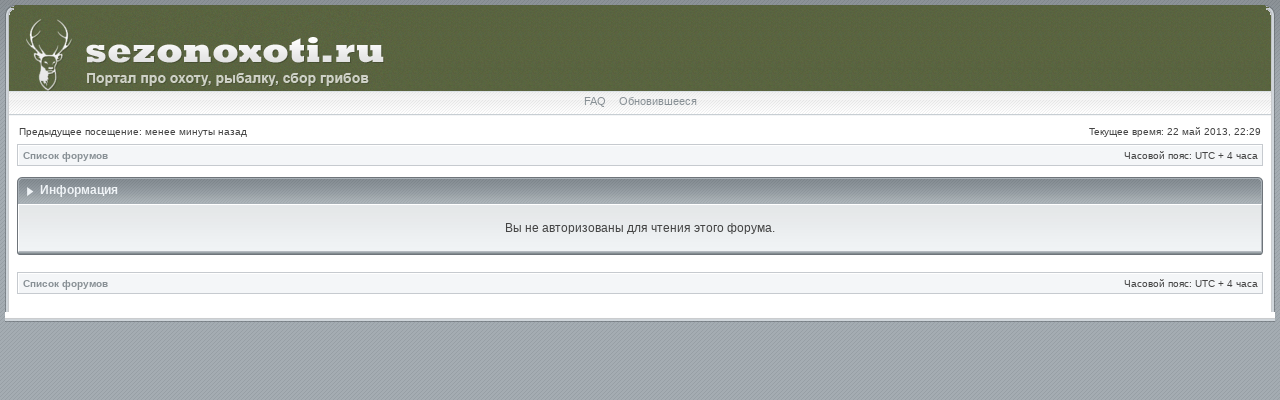

--- FILE ---
content_type: text/html; charset=utf-8
request_url: https://arcohunter.ru/forum/viewtopic.php?f=676&p=3528
body_size: 2630
content:
<!DOCTYPE html PUBLIC "-//W3C//DTD XHTML 1.0 Transitional//EN" "http://w3.org/TR/xhtml1/DTD/xhtml1-transitional.dtd">
<html xmlns="http://w3.org/1999/xhtml" dir="ltr" lang="ru" xml:lang="ru">
<head>
<meta name="viewport" content="width=device-width, initial-scale=1">

<meta http-equiv="X-UA-Compatible" content="IE=edge,chrome=1">
<meta http-equiv="content-type" content="text/html; charset=utf-8">
<meta http-equiv="content-language" content="ru">
<meta http-equiv="content-style-type" content="text/css">
<meta http-equiv="imagetoolbar" content="no">
<title>Информация - Сезон охоты </title>
<link type="text/css" rel="stylesheet" media="all" href="/sites/default/files/css/css_ced3c6bf8bd63d6fa03e6bf888f6e8a8.css">
<link rel="stylesheet" href="./styles/Avalon/theme/stylesheet.css" type="text/css">
<!--[if IE]>
<link rel="stylesheet" type="text/css" href="./styles/Avalon/theme/ie7.css" />
<![endif]-->
<script type="text/javascript">
// <![CDATA[
 var onload_functions = new Array();
 var onunload_functions = new Array();
 var ca_main_width = '100%';
function popup(url, width, height, name)
{
 if (!name)
 {
  name = '_popup';
 }
 window.open(url.replace(/&/g, '&'), name, 'height=' + height + ',resizable=yes,scrollbars=yes,width=' + width);
 return false;
}
function jumpto()
{
 var page = prompt('Введите номер страницы, на которую хотите перейти:', '');
 var per_page = '';
 var base_url = '';
 if (page !== null && !isNaN(page) && page == Math.floor(page) && page > 0)
 {
  if (base_url.indexOf('?') == -1)
  {
   document.location.href = base_url + '?start=' + ((page - 1) * per_page);
  }
  else
  {
   document.location.href = base_url.replace(/&/g, '&') + '&start=' + ((page - 1) * per_page);
  }
 }
}
/**
* Find a member
*/
function find_username(url)
{
 popup(url, 760, 570, '_usersearch');
 return false;
}
/**
* Mark/unmark checklist
* id = ID of parent container, name = name prefix, state = state [true/false]
*/
function marklist(id, name, state)
{
 var parent = document.getElementById(id);
 if (!parent)
 {
  eval('parent = document.' + id);
 }
 if (!parent)
 {
  return;
 }
 var rb = parent.getElementsByTagName('input');
 for (var r = 0; r < rb.length; r++)
 {
  if (rb[r].name.substr(0, name.length) == name)
  {
   rb[r].checked = state;
  }
 }
}
 /**
 * New function for handling multiple calls to window.onload and window.unload by pentapenguin
 */
 window.onload = function()
 {
  for (var i = 0; i < onload_functions.length; i++)
  {
   eval(onload_functions[i]);
  }
 }
 window.onunload = function()
 {
  for (var i = 0; i < onunload_functions.length; i++)
  {
   eval(onunload_functions[i]);
  }
 }
if(navigator.userAgent && navigator.userAgent.indexOf('Mac OS X') > 0)
{
 document.write('<link rel="stylesheet" href="./styles/Avalon/theme/mac.css" type="text/css" />');
}
// ]]>
</script>
<script type="text/javascript" src="./styles/Avalon/template/ca_scripts.js"></script>
</head>
<body class="ltr">
<div id="body">
<a name="top"></a>
<table border="0" cellspacing="0" cellpadding="0" width="100%" id="maintable" align="center">
<tr>
    <td class="row-left" valign="top"><img src="./styles/Avalon/theme/images/row_left_top.gif" width="4" height="100" alt=""></td>
 <td id="header" align="center" valign="top">
     <div id="logorow">
         <div id="logo-left"><div id="logo-right">
          <a href="http://arcohunter.ru"><img src="./styles/Avalon/imageset/site_logo.gif" alt="" title=""></a>
         </div></div>
     </div>
        <div class="navrow">
            <a href="./faq.php">FAQ</a>
   <a href="/forum/search.php?search_id=newposts">Обновившееся</a>
    <a href="#x" class="overlay" id="login_form"></a>
        </div>
 </td>
 <td class="row-right" valign="top"><img src="./styles/Avalon/theme/images/row_right_top.gif" width="4" height="100" alt=""></td>
</tr>
<tr>
    <td class="row-left"><img src="./styles/Avalon/theme/images/spacer.gif" width="4" height="1" alt=""></td>
 <td id="contentrow">
    <table width="100%" cellspacing="0">
    <tr>
        <td class="gensmall">
            Предыдущее посещение: менее минуты назад<br>
        </td>
        <td class="gensmall" align="right">
            Текущее время: 22 май 2013, 22:29<br>
        </td>
    </tr>
    </table>
 <table class="tablebg breadcrumb" width="100%" cellspacing="0" cellpadding="0" style="margin-top: 5px;">
 <tr>
  <td class="row1">
   <p class="breadcrumbs"><a href="./index.php">Список форумов</a></p>
   <p class="datetime">Часовой пояс: UTC + 4 часа </p>
  </td>
 </tr>
 </table>
 <br>
<div class="block-start">
<div class="cap-div"><div class="cap-left"><div class="cap-right">Информация </div></div></div>
<table class="tablebg" width="100%" cellspacing="0">
<tr>
 <td class="row1" align="center">
<br><p class="gen">Вы не авторизованы для чтения этого форума.</p>
<br>
</td>
</tr>
</table>
<div class="block-end-left"><div class="block-end-right"></div></div>
</div>
<br clear="all">
<table class="tablebg breadcrumb" width="100%" cellspacing="0" cellpadding="0" style="margin-top: 5px;">
 <tr>
  <td class="row1">
   <p class="breadcrumbs"><a href="./index.php">Список форумов</a></p>
   <p class="datetime">Часовой пояс: UTC + 4 часа </p>
  </td>
 </tr>
 </table>
<div id="wrapfooter">
 
 
</div>
 </td>
 <td class="row-right"><img src="./styles/Avalon/theme/images/spacer.gif" width="4" height="1" alt=""></td>
</tr>
<tr>
    <td colspan="3" class="row-bottom"></td>
</tr>
</table>
</div>
<!-- Yandex.Metrika counter --> <script type="text/javascript" > (function(m,e,t,r,i,k,a){m[i]=m[i]||function(){(m[i].a=m[i].a||[]).push(arguments)}; m[i].l=1*new Date(); for (var j = 0; j < document.scripts.length; j++) {if (document.scripts[j].src === r) { return; }} k=e.createElement(t),a=e.getElementsByTagName(t)[0],k.async=1,k.src=r,a.parentNode.insertBefore(k,a)}) (window, document, "script", "https://cdn.jsdelivr.net/npm/yandex-metrica-watch/tag.js", "ym"); ym(94516555, "init", { clickmap:true, trackLinks:true, accurateTrackBounce:true }); </script> <noscript><div><img src="https://mc.yandex.ru/watch/94516555" style="position:absolute; left:-9999px;" alt="" /></div></noscript> <!-- /Yandex.Metrika counter -->

<script async src="https://ftuwhzasnw.com/1015278/77ba359b3e23958caa2711bea8ea4eedc52da820.js"></script>

<script
    async="async"
    src="https://cdn-rtb.sape.ru/rtb-b/js/252/2/142252.js"
    type="text/javascript">
</script></body>
</html>


--- FILE ---
content_type: text/css;charset=UTF-8
request_url: https://arcohunter.ru/forum/styles/Avalon/theme/stylesheet.css
body_size: 3970
content:
/* Layout
 ------------ */
* {
	/* Reset browsers default margin, padding and font sizes */
	margin: 0;
	padding: 0;
}

html {
	font-size: 100%;
}

body {
	/* Text-Sizing with ems: http://www.clagnut.com/blog/348/ */
	font-family: "Lucida Grande", Verdana, Helvetica, Arial, sans-serif;
	color: #444;
	background: #A4ACB2 url(images/body.gif);
	font-size: 10px;
	margin: 0;
	padding: 0;
}
#body-simple {
	background: #FFF;
	padding: 5px;
}
div#body { 
    background: url(images/body_top.gif) top left repeat-x; 
    padding: 5px;
}

/* Misc stuff */
img {
	border: none;
}

.gen {
	margin: 1px 1px;
	font-size: 1.2em;
}

.genmed {
	margin: 1px 1px;
	font-size: 1.1em;
}

.gensmall {
	margin: 1px 1px;
	font-size: 1em;
}

.titles {
	font-family: "Lucida Grande", Helvetica, Arial, sans-serif;
	font-weight: bold;
	font-size: 1.3em;
	text-decoration: none;
}

.error, table td .error {
	color: #FF3200;
}

.spacer {
	background: #A5ADB2 url(images/cathead.gif) top left repeat-x;
}

hr	{ height: 0px; border: solid #B4B9BF 0px; border-top-width: 1px;}

.pagination {
	padding: 4px;
	font-size: 1em;
	font-weight: bold;
}

/* Links
 ------------ */
.rtl a {
	direction: rtl;
	unicode-bidi: embed;
}

a {
	color: #889095;
	text-decoration: none;
}

a:active,
a:visited {
	color: #889095;
	text-decoration: none;
}

a:hover {
	color: #FF3200;
	text-decoration: underline;
}

a.forumlink {
	font-weight: bold;
	font-family: "Lucida Grande", Helvetica, Arial, sans-serif;
	font-size: 1.2em;
}

a.topictitle {
	margin: 1px 0px;
	font-family: "Lucida Grande", Helvetica, Arial, sans-serif;
	font-weight: bold;
	font-size: 1.2em;
}

a.topictitle, .postbody a {
	color: #889095;
}
a.topictitle:visited, .postbody a:visited {
	color: #969FA4;
}
a.topictitle:visited:hover, .postbody a:visited:hover {
	color: #889095;
}
a.topictitle:hover, .postbody a:hover {
	color: #FF3200;
}

/* Header and logo */
#maintable {
	margin: 0 auto;
	background-color: #FFF;
}
#header, .row-left, .row-right { padding: 0; }

.row-left { width: 4px; overflow: hidden; background: url(images/row_left.gif) top left repeat-y; }
.row-right { width: 4px; overflow: hidden; background: url(images/row_right.gif) top right repeat-y; }

#logorow {
	background: url(/sites/all/themes/artoxota2/images/top_bckgrnd.png) top left repeat-x;
	text-align: center;
	padding: 0;
}

#search-box {
	display:block;
	float:right;
	line-height:2;
	margin-top:15px;
	position:relative;
	text-align:right;
	white-space:nowrap;
}

#search-box fieldset {
	border-width:0;
}

#logo-left {
	background: url(images/logo_left.gif) top left no-repeat;
}
#logo-right {
	background: url(images/logo_right.gif) top right no-repeat;
	padding: 4px 15px 0 15px;
	text-align: left;
	overflow: hidden;
}

.pm-notify-new, .pm-notify-unread {
	border-left: solid 1px #A6B2C0;
	border-right: solid 1px #97A4B3;
	border-top: solid 1px #A6B2C0;
	border-bottom: solid 1px #97A4B3;
	background: #F0F3F4 url(images/cell.gif) top left repeat-x;
	margin: 10px 0;
	padding: 10px;
	text-align: center;
	font-size: 12px;
	font-weight: bold;
}
.pm-notify-new a, .pm-notify-new a:visited, .pm-notify-unread a, .pm-notify-unread a:visited { text-decoration: underline; }
.pm-notify-header {
	margin-bottom: 10px;
	color: #FF3200;
}
.pm-notify-new { padding: 30px; }

/* Navigation buttons */
.navrow {
	background: url(images/buttons.gif) top left repeat-x; 
	height: 21px;
	overflow: hidden;
	color: #A8AFB3;
	text-align: center;
	font-size: 11px;
	padding-top: 4px;
}
/* * html .navrow { padding: 0; } */
.navrow b, .navrow strong { font-weight: normal; }
.navrow a, .navrow a:visited {
	color: #889095;
	text-decoration: none;
	padding-left: 5px;
	padding-right: 5px;
}
.navrow a:hover { 
	color: #FF3200; 
	text-decoration: underline; 
}

a.link-new, a.link-new:visited { color: #FF3200; }
a.link-new:hover, a.link-new:visited:hover { color: #E04D29; }

/* footer */
.row-bottom { 
    padding: 0;
    overflow: hidden;
    background: url(images/bottom_bg.gif) top left repeat-x; 
    height: 10px;
}
* html .row-bottom { font-size: 1px; line-height: 1px; }
.row-bottom div {
    height: 10px;
    background: url(images/bottom_left.gif) top left no-repeat;
}
.row-bottom div div {
    background: url(images/bottom_right.gif) top right no-repeat;
}

/* Content and tables */
#contentrow {
	padding: 8px;
}

.tablebg {
	border: solid 1px #C6CACF; 
	background: #F0F3F4 url(images/cell.gif) top left repeat-x;
}
.block-start .tablebg { 
    border-top-width: 0; 
    border-bottom-width: 0; 
    border-color: #6E747A;
}

.row1, .row2, .row3, .legend, .forumrules, tr.row1 .row, tr.row2 .row, tr.row3 .row, .postbottom {
	border-left: solid 1px #fff;
	border-right: solid 1px #B4B9BF;
	border-top: solid 1px #fff;
	border-bottom: solid 1px #B4B9BF;
	background: #F0F3F4 url(images/cell.gif) top left repeat-x;
	padding: 4px;
}
th {
	color: #8C9398; 
	font-size: 11px; 
	font-weight: bold;
	background: #F3F6F7 url(images/th.gif) top left repeat-x;
	white-space: nowrap;
	padding: 0 5px;
	text-align: center;
	height: 26px;
	border-left: solid 1px #fff;
	border-right: solid 1px #B4B9BF;
	border-top: solid 1px #fff;
	border-bottom: solid 1px #B4B9BF;
}
th a, th a:visited {
	color: #8C9398 !important;
	text-decoration: underline;
}
th a:hover {
	color: #FF3200;
	text-decoration: underline;
}

td {
	padding: 2px;
}
td.profile {
	padding: 4px;
}
.catdiv, .cat, .cathead {
	height: 24px;
	padding: 0 3px;
	border-left: solid 1px #ACB4B8;
	border-right: solid 1px #B4B9BF;
	border-top: solid 1px #7C8388;
	border-bottom: solid 1px #B4B9BF;
	background: #A9AFB4 url(images/cathead.gif) top left repeat-x;
	color: #EFF3F6;
}

.cat, .cathead {
	text-indent: 4px;
}

.catdiv a, .cathead a, .cat a {
    color: #EFF3F6;
    text-decoration: underline;
}
.catdiv a:hover, .cathead a:hover, .cat a:hover {
    color: #fff;
    text-decoration: underline;
}


/* Table header */
caption, .cap-div { 
	margin: 0; 
	padding: 0;
	background: url(images/hdr_mid.gif) top left repeat-x;
	white-space: nowrap;
	height: 27px;
	text-align: left;
}
.cap-left {
	background: url(images/hdr_left.gif) top left no-repeat;
}
.cap-right {
	background: url(images/hdr_right.gif) top right no-repeat;
	padding-top: 6px;
	padding-left: 23px;
	height: 21px;
}
caption, caption h1, caption h2, caption h3, caption h4, caption span,
.cap-div, .cap-div h1, .cap-div h2, .cap-div h3, .cap-div h4, .cap-div span { 
	font-size: 12px;
	font-weight: bold;
	color: #EFF3F6;
}
caption h1, caption h2, caption h3, caption h4, caption span,
.cap-div h1, .cap-div h2, .cap-div h3, .cap-div h4, .cap-div span { 
	display: inline;
}
caption a, caption a:visited, .cap-div a, .cap-div a:visited {
	color: #EFF3F6;
	text-decoration: underline;
}
caption a:hover, .cap-div a:hover {
	color: #FFF;
	text-decoration: underline;
}

.block-start { background: url(images/ftr_mid.gif) bottom left repeat-x; }
.block-end-left { background: url(images/ftr_left.gif) top left no-repeat; }
.block-end-right { background: url(images/ftr_right.gif) top right no-repeat; }
.block-end-left, .block-end-right { height: 4px; overflow: hidden; padding: 0; }

/* Footer */
#wrapfooter {
	text-align: center;
	color: #CCC;
	padding-top: 10px;
}

.copyright {
	color: #889095;
	font-weight: normal;
	font-size: 9px;
	line-height: 1.2em;
}
.copyright a, .copyright a:visited {
	color: #B4B9BF;
	text-decoration: underline;
}
.copyright a:hover { color: #889095; }


/* Breadcrumbs */
.breadcrumb .row1 { 
    border-width: 1px 0 0 1px; 
    background: #F4F6F8;    
}
p.breadcrumbs {
	margin: 0;
	padding: 0;
	float: left;
	color: #99A0A5;
	font-weight: bold;
	white-space: normal;
	font-size: 1em;
}
.rtl p.breadcrumbs {
	float: right;
}

p.datetime {
	margin: 0;
	padding: 0;
	float: right;
	white-space: nowrap;
	font-size: 1em;
}

.rtl p.datetime {
	float: left;
}

/* Index/viewforum */
.subforum.read { 
	background: url(images/sub_old.gif) top left no-repeat;
	padding-left: 12px;
}
.subforum.unread { 
	background: url(images/sub_new.gif) top left no-repeat;
	padding-left: 12px;
}
.legend {
	text-align: center;
	margin: 0 auto;
	padding: 2px;
	border-top-color: #BCC0C6;
	border-left-color: #BCC0C6;
}
.legend-viewforum { 
	margin: 0; 
	text-align: left; 
	border-top-color: #BCC0C6;
	border-left-color: #BCC0C6;
}

.forumrules {
	padding: 4px;
	font-weight: normal;
	font-size: 1.1em;
	border-left: solid 1px #C1C5CB;
	border-right: solid 1px #B4B9BF;
	border-top: solid 1px #C1C5CB;
	border-bottom: solid 1px #B4B9BF;
	font-family: "Lucida Grande", Verdana, Arial, Helvetica, sans-serif;
}
.forumrules h3 {
	color: #FF3200;
}

/* Post */
.postsubject {
	font-size: 12px;
	font-weight: bold;
	color: #889095;
}
td.postbottom { 
	background: #F4F7F8 url(images/profile.gif) top left repeat-x; 
	font-size: 10px;
	color: #929A9F;
	white-space: nowrap;
	padding: 2px 4px;
	vertical-align: middle;
	border-left: solid 1px #F1F4F6;
	border-top: solid 1px #F1F4F6;
	border-right: solid 1px #B1B6BA;
	border-bottom: solid 1px #B1B6BA;
}
td.postbuttons { padding-top: 3px; }
.postdetails { 
	color: #969EA2;
	font-size: 10px; 
	text-align: left;
}
.postdetails b {
	color: #969EA2;
}
.posterrank		{ font-size: 9px; color: #7F878D; }
.posterprofile	{ font-size: 10px; color: #889095; }

.postauthor {
	color: #889095;
	font-size: 12px;
	margin-bottom: 3px;
	font-weight: bold;
}
.postonline { margin-bottom: 2px; }

.postreported, .postreported a:visited, .postreported a:hover, .postreported a, .postreported a:active {
	margin: 1px 0px;
	color: #FF3200;
	font-weight: bold;
}

.postapprove, .postapprove a:visited, .postapprove a:hover, .postapprove a, .postapprove a:active {
	color: #00FF00;
	font-weight: bold;
}

.postapprove img, .postreported img {
	vertical-align: bottom;
}

.postbody {
	font-size: 12px;
	line-height: 1.4em;
	margin: 3px 0;
}
.signature {
	font-size: 11px;
	color: #666;
	margin-top: 5px;
}
.signature .line { color: #B4B9BF; }

.postbody li, ol, ul {
	margin: 0 0 0 1.5em;
}

.rtl .postbody li, .rtl ol, .rtl ul {
	margin: 0 1.5em 0 0;
}

.posthilit {
	background-color: #B3BCC1;
	color: #000;
}

.postsubject {
	font-size: 12px;
	font-weight: bold;
	color: #889095;
}

.postbody a { text-decoration: underline; }

/* UCP */
.folder-current a, .folder-current a:visited {
	color: #FF3200;
	font-weight: bold;
}
.folder-current a:hover { color: #FF3200; }

td.pm_marked_colour { background: #FF3200; }
td.pm_marked_colour_left { border-left: solid 3px #FF3200; padding-left: 2px; }
td.pm_marked_colour_right { border-right: solid 3px #FF3200; padding-right: 2px; }

td.pm_replied_colour { background: #889095; }
td.pm_replied_colour_left { border-left: solid 3px #889095; padding-left: 2px; }
td.pm_replied_colour_right { border-right: solid 3px #889095; padding-right: 2px; }

td.pm_friend_colour { background: #007700; }
td.pm_friend_colour_left { border-left: solid 3px #007700; padding-left: 2px; }
td.pm_friend_colour_right { border-right: solid 3px #007700; padding-right: 2px; }

td.pm_foe_colour { background: #DD0000; }
td.pm_foe_colour_left { border-left: solid 3px #DD0000; padding-left: 2px; }
td.pm_foe_colour_right { border-right: solid 3px #DD0000; padding-right: 2px; }


/* Form Elements
 ------------ */
form {
	margin: 0px;
	padding: 0px;
	border: 0px;
}

textarea, select, .post, .btnbbcode, .btnmain, .btnlite, .btnfile, .helpline {
	font-weight: normal;
	font-family: "Lucida Grande", Verdana, Helvetica, sans-serif;
	color: #444;
	border: 1px solid #B4B9BF;
	background-color: #F3F5F7;
}
.cat .btnmain, .cat .btnlite, .cat select {
    color: #444;
    background-color: #C2C7CA;
    border-color: #5C6469;
}

input {
	font-size: 1.1em;
	padding: 1px;
}
textarea {
	font-size: 1.3em; 
	line-height: 1.4em;
	padding: 2px;
}
select {
	font-size: 1.1em;
	padding: 1px;
}

option {
	padding: 0 1em 0 0;
}

.rtl option {
	padding: 0 0 0 1em;
}

.post {
	border-style: solid;
	border-width: 1px;
}

.btnbbcode {
	font-size: 1.1em;
	color: #889095;
	border: 1px solid #CDD1D7;
}
.btnbbcode:hover {
	border-color: #B4B9BF;
	color: #000;
}

.btnmain {
	font-weight: bold;
	cursor: pointer;
	padding: 1px 5px;
	font-size: 1.1em;
}

.btnlite {
	font-weight: normal;
	cursor: pointer;
	padding: 1px 5px;
	font-size: 1.1em;
}

.btnfile {
	font-weight: normal;
	padding: 1px 5px;
	font-size: 1.1em;
}

.helpline {
	background-color: transparent;
	color: #AAA;
	border-style: none;
}
#helpline { color: #AAA; }

* html textarea, * html select, * html .post, * html .btnmain, * html .btnlite, * html .btnfile {
	border-color: #B4B9BF;
}
* html .cat .btnmain, * html .cat .btnlite {
    border-color: #5C6469;
}
textarea:hover, select:hover, .post:hover, .btnmain:hover, .btnlite:hover, .btnfile:hover {
	border-color: #92979C;
}
textarea:focus, select:focus, .post:focus, .btnmain:focus, .btnlite:focus, .btnfile:focus {
	border-color: #717579; 
	color: #000;
}
.cat .btnmain:hover, .cat .btnlite:hover, .cat select:hover {
    border-color: #404549;
}
.cat .btnmain:focus, .cat .btnlite:focus, .cat select:focus {
    border-color: #404549;
    color: #000;
}

label:hover { 
	color: #FF3200; 
}

textarea.posting-textarea, #ie8#fix {
    width: 98%;
}

/* BBCode
 ------------ */
.quotetitle, .attachtitle, .codetitle {
	margin: 10px 5px 0px 5px;
	padding: 2px 4px;
	border: solid 1px #CCD0D5;
	color: #889095;
	background-color: #EBEEF0;
	font-size: 0.85em;
	font-weight: bold;
}

.quotetitle .quotetitle {
	font-size: 1em;
}

.quotecontent, .attachcontent {
	margin: 0px 5px 10px 5px;
	padding: 5px;
	border-color: #CCD0D5;
	border-width: 0px 1px 1px 1px;
	border-style: solid;
	font-weight: normal;
	font-size: 1em;
	line-height: 1.4em;
/*	font-family: "Lucida Grande", "Trebuchet MS", Helvetica, Arial, sans-serif; */
	background-color: #F0F3F5;
	color: #444;
}

.attachcontent {
	font-size: 0.85em;
}

.codecontent {
	direction: ltr;
	margin: 0px 5px 10px 5px;
	padding: 5px;
	border-color: #CCD0D5;
	border-width: 0px 1px 1px 1px;
	border-style: solid;
	font-weight: normal;
	font-size: 11px;
	font-family: Monaco, 'Courier New', monospace;
	background-color: #F0F3F5;
	color: #444;
}

.quotewrapper, .codewrapper, .attachwrapper {
	clear: both;
	margin: 10px 5px;
	background: #EBEEF0 url(images/code_header.gif) top left no-repeat;
	padding-left: 19px;
	border: solid 1px #CCD0D5;
	border-bottom-color: #B4B9BF;
	border-right-color: #B4B9BF;
}
.quotewrapper { background-image: url(images/quote_header.gif); }
.quotewrapper .quotetitle, .codewrapper .codetitle, .attachwrapper .attachtitle { 
	margin: 0; 
	border-width: 0 0 1px 1px;
}
.quotewrapper .quotecontent, .codewrapper .codecontent, .attachwrapper .attachcontent {
	margin: 0; 
	border-width: 0 0 0 1px;
}
.attachcontent, .codecontent {
	overflow: auto;
	overflow-x: auto;
}

.syntaxbg {
	color: #F0F3F5;
}

.syntaxcomment {
	color: #889095;
}

.syntaxdefault {
	color: #444;
}

.syntaxhtml {
	color: #687278;
}

.syntaxkeyword {
	color: #456375;
}

.syntaxstring {
	color: #637078;
}


/* More misc stuff */
h1 {
	font-family: "Lucida Grande", "Trebuchet MS", Verdana, sans-serif;
	font-weight: bold;
	font-size: 1.8em;
	text-decoration: none;
}

h2 {
	float: left;
	font-family: Arial, Helvetica, sans-serif;
	font-weight: bold;
	font-size: 1.5em;
	text-decoration: none;
	line-height: 120%;
}

h3 {
	font-size: 1.3em;
	font-weight: bold;
	font-family: Arial, Helvetica, sans-serif;
	line-height: 120%;
}

h4 {
	margin: 0px;
	font-size: 1.1em;
	font-weight: bold;
}

p {
	font-size: 1.1em;
}

p.moderators {
	margin: 0px;
	float: left;
	color: #889095;
	font-weight: bold;
}

.rtl p.moderators {
	float: right;
}

p.linkmcp {
	margin: 0px;
	float: right;
	white-space: nowrap;
}

.rtl p.linkmcp {
	float: left;
}

p.searchbar {
	padding: 2px 0;
	white-space: nowrap;
} 

p.searchbarreg {
	margin: 0px;
	float: right;
	white-space: nowrap;
}

.rtl p.searchbarreg {
	float: left;
}

p.forumdesc {
	padding-bottom: 4px;
}

p.topicauthor {
	margin: 1px 0px;
}

p.topicdetails {
	margin: 1px 0px;
}
td.history-current, tr.row1 td.history-current, tr.row2 td.history-current {
	background: #FFF;
}

table.colortable td {
	padding: 0;
}

pre {
	font-size: 1.1em;
	font-family: Monaco, 'Courier New', monospace;
}

.nowrap {
	white-space: nowrap;
}

.username-coloured {
	font-weight: bold;
}

.sep {
	color: #889095;
}


/* reset style for file input */
.btnfile, .btnfile:hover, .btnfile:focus { 
    border: none; 
    background-color: #FFF;
    color: #000;
}


.postavatar {width:100px;}
.row .postavatar img{width:100%;max-width:150px;height:100%;max-height:100px;}